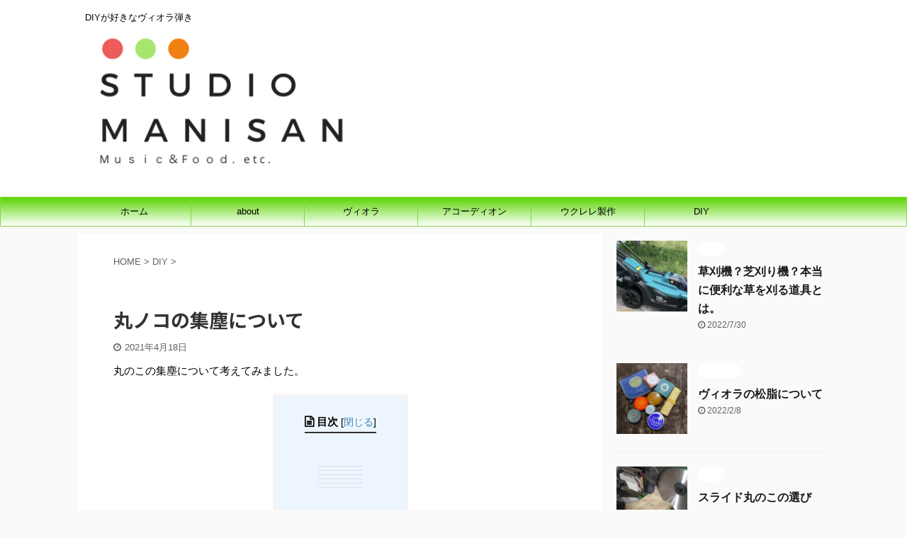

--- FILE ---
content_type: text/html; charset=UTF-8
request_url: https://studio-manisan.com/shujin1/
body_size: 16273
content:

<!DOCTYPE html>
<!--[if lt IE 7]>
<html class="ie6" dir="ltr" lang="ja" prefix="og: https://ogp.me/ns#"> <![endif]-->
<!--[if IE 7]>
<html class="i7" dir="ltr" lang="ja" prefix="og: https://ogp.me/ns#"> <![endif]-->
<!--[if IE 8]>
<html class="ie" dir="ltr" lang="ja" prefix="og: https://ogp.me/ns#"> <![endif]-->
<!--[if gt IE 8]><!-->
<html dir="ltr" lang="ja" prefix="og: https://ogp.me/ns#" class="">
	<!--<![endif]-->
	<head prefix="og: http://ogp.me/ns# fb: http://ogp.me/ns/fb# article: http://ogp.me/ns/article#">
		<meta charset="UTF-8" >
		<meta name="viewport" content="width=device-width,initial-scale=1.0,user-scalable=no,viewport-fit=cover">
		<meta name="format-detection" content="telephone=no" >

		
		<link rel="alternate" type="application/rss+xml" title="まにさんスタジオ RSS Feed" href="https://studio-manisan.com/feed/" />
		<link rel="pingback" href="https://studio-manisan.com/xmlrpc.php" >
		<!--[if lt IE 9]>
		<script src="https://studio-manisan.com/wp-content/themes/affinger5/js/html5shiv.js"></script>
		<![endif]-->
					<style>img:is([sizes="auto" i], [sizes^="auto," i]) { contain-intrinsic-size: 3000px 1500px }</style>
	
		<!-- All in One SEO 4.7.8 - aioseo.com -->
	<meta name="robots" content="max-image-preview:large" />
	<meta name="author" content="manisan"/>
	<link rel="canonical" href="https://studio-manisan.com/shujin1/" />
	<meta name="generator" content="All in One SEO (AIOSEO) 4.7.8" />
		<meta property="og:locale" content="ja_JP" />
		<meta property="og:site_name" content="まにさんスタジオ | DIYが好きなヴィオラ弾き" />
		<meta property="og:type" content="article" />
		<meta property="og:title" content="丸ノコの集塵について | まにさんスタジオ" />
		<meta property="og:url" content="https://studio-manisan.com/shujin1/" />
		<meta property="article:published_time" content="2021-04-18T12:58:18+00:00" />
		<meta property="article:modified_time" content="2021-04-18T13:05:28+00:00" />
		<meta name="twitter:card" content="summary" />
		<meta name="twitter:title" content="丸ノコの集塵について | まにさんスタジオ" />
		<meta name="google" content="nositelinkssearchbox" />
		<script type="application/ld+json" class="aioseo-schema">
			{"@context":"https:\/\/schema.org","@graph":[{"@type":"Article","@id":"https:\/\/studio-manisan.com\/shujin1\/#article","name":"\u4e38\u30ce\u30b3\u306e\u96c6\u5875\u306b\u3064\u3044\u3066 | \u307e\u306b\u3055\u3093\u30b9\u30bf\u30b8\u30aa","headline":"\u4e38\u30ce\u30b3\u306e\u96c6\u5875\u306b\u3064\u3044\u3066","author":{"@id":"https:\/\/studio-manisan.com\/author\/manisan\/#author"},"publisher":{"@id":"https:\/\/studio-manisan.com\/#organization"},"image":{"@type":"ImageObject","url":"https:\/\/studio-manisan.com\/wp-content\/uploads\/2021\/04\/dee55bd4bfc81f18b1c4d967df81e9b1.png","width":1950,"height":1584},"datePublished":"2021-04-18T21:58:18+09:00","dateModified":"2021-04-18T22:05:28+09:00","inLanguage":"ja","mainEntityOfPage":{"@id":"https:\/\/studio-manisan.com\/shujin1\/#webpage"},"isPartOf":{"@id":"https:\/\/studio-manisan.com\/shujin1\/#webpage"},"articleSection":"DIY, \u96fb\u52d5\u5de5\u5177"},{"@type":"BreadcrumbList","@id":"https:\/\/studio-manisan.com\/shujin1\/#breadcrumblist","itemListElement":[{"@type":"ListItem","@id":"https:\/\/studio-manisan.com\/#listItem","position":1,"name":"\u5bb6","item":"https:\/\/studio-manisan.com\/","nextItem":{"@type":"ListItem","@id":"https:\/\/studio-manisan.com\/shujin1\/#listItem","name":"\u4e38\u30ce\u30b3\u306e\u96c6\u5875\u306b\u3064\u3044\u3066"}},{"@type":"ListItem","@id":"https:\/\/studio-manisan.com\/shujin1\/#listItem","position":2,"name":"\u4e38\u30ce\u30b3\u306e\u96c6\u5875\u306b\u3064\u3044\u3066","previousItem":{"@type":"ListItem","@id":"https:\/\/studio-manisan.com\/#listItem","name":"\u5bb6"}}]},{"@type":"Organization","@id":"https:\/\/studio-manisan.com\/#organization","name":"\u307e\u306b\u3055\u3093\u30b9\u30bf\u30b8\u30aa","description":"DIY\u304c\u597d\u304d\u306a\u30f4\u30a3\u30aa\u30e9\u5f3e\u304d","url":"https:\/\/studio-manisan.com\/"},{"@type":"Person","@id":"https:\/\/studio-manisan.com\/author\/manisan\/#author","url":"https:\/\/studio-manisan.com\/author\/manisan\/","name":"manisan","image":{"@type":"ImageObject","@id":"https:\/\/studio-manisan.com\/shujin1\/#authorImage","url":"https:\/\/secure.gravatar.com\/avatar\/8b6317a116c20c76c0d73e6a1dc79695?s=96&d=mm&r=g","width":96,"height":96,"caption":"manisan"}},{"@type":"WebPage","@id":"https:\/\/studio-manisan.com\/shujin1\/#webpage","url":"https:\/\/studio-manisan.com\/shujin1\/","name":"\u4e38\u30ce\u30b3\u306e\u96c6\u5875\u306b\u3064\u3044\u3066 | \u307e\u306b\u3055\u3093\u30b9\u30bf\u30b8\u30aa","inLanguage":"ja","isPartOf":{"@id":"https:\/\/studio-manisan.com\/#website"},"breadcrumb":{"@id":"https:\/\/studio-manisan.com\/shujin1\/#breadcrumblist"},"author":{"@id":"https:\/\/studio-manisan.com\/author\/manisan\/#author"},"creator":{"@id":"https:\/\/studio-manisan.com\/author\/manisan\/#author"},"image":{"@type":"ImageObject","url":"https:\/\/studio-manisan.com\/wp-content\/uploads\/2021\/04\/dee55bd4bfc81f18b1c4d967df81e9b1.png","@id":"https:\/\/studio-manisan.com\/shujin1\/#mainImage","width":1950,"height":1584},"primaryImageOfPage":{"@id":"https:\/\/studio-manisan.com\/shujin1\/#mainImage"},"datePublished":"2021-04-18T21:58:18+09:00","dateModified":"2021-04-18T22:05:28+09:00"},{"@type":"WebSite","@id":"https:\/\/studio-manisan.com\/#website","url":"https:\/\/studio-manisan.com\/","name":"\u307e\u306b\u3055\u3093\u30b9\u30bf\u30b8\u30aa","description":"DIY\u304c\u597d\u304d\u306a\u30f4\u30a3\u30aa\u30e9\u5f3e\u304d","inLanguage":"ja","publisher":{"@id":"https:\/\/studio-manisan.com\/#organization"}}]}
		</script>
		<!-- All in One SEO -->

<title>丸ノコの集塵について | まにさんスタジオ</title>
<link rel='dns-prefetch' href='//ajax.googleapis.com' />
<script type="text/javascript">
/* <![CDATA[ */
window._wpemojiSettings = {"baseUrl":"https:\/\/s.w.org\/images\/core\/emoji\/15.0.3\/72x72\/","ext":".png","svgUrl":"https:\/\/s.w.org\/images\/core\/emoji\/15.0.3\/svg\/","svgExt":".svg","source":{"concatemoji":"https:\/\/studio-manisan.com\/wp-includes\/js\/wp-emoji-release.min.js?ver=6.7.1"}};
/*! This file is auto-generated */
!function(i,n){var o,s,e;function c(e){try{var t={supportTests:e,timestamp:(new Date).valueOf()};sessionStorage.setItem(o,JSON.stringify(t))}catch(e){}}function p(e,t,n){e.clearRect(0,0,e.canvas.width,e.canvas.height),e.fillText(t,0,0);var t=new Uint32Array(e.getImageData(0,0,e.canvas.width,e.canvas.height).data),r=(e.clearRect(0,0,e.canvas.width,e.canvas.height),e.fillText(n,0,0),new Uint32Array(e.getImageData(0,0,e.canvas.width,e.canvas.height).data));return t.every(function(e,t){return e===r[t]})}function u(e,t,n){switch(t){case"flag":return n(e,"\ud83c\udff3\ufe0f\u200d\u26a7\ufe0f","\ud83c\udff3\ufe0f\u200b\u26a7\ufe0f")?!1:!n(e,"\ud83c\uddfa\ud83c\uddf3","\ud83c\uddfa\u200b\ud83c\uddf3")&&!n(e,"\ud83c\udff4\udb40\udc67\udb40\udc62\udb40\udc65\udb40\udc6e\udb40\udc67\udb40\udc7f","\ud83c\udff4\u200b\udb40\udc67\u200b\udb40\udc62\u200b\udb40\udc65\u200b\udb40\udc6e\u200b\udb40\udc67\u200b\udb40\udc7f");case"emoji":return!n(e,"\ud83d\udc26\u200d\u2b1b","\ud83d\udc26\u200b\u2b1b")}return!1}function f(e,t,n){var r="undefined"!=typeof WorkerGlobalScope&&self instanceof WorkerGlobalScope?new OffscreenCanvas(300,150):i.createElement("canvas"),a=r.getContext("2d",{willReadFrequently:!0}),o=(a.textBaseline="top",a.font="600 32px Arial",{});return e.forEach(function(e){o[e]=t(a,e,n)}),o}function t(e){var t=i.createElement("script");t.src=e,t.defer=!0,i.head.appendChild(t)}"undefined"!=typeof Promise&&(o="wpEmojiSettingsSupports",s=["flag","emoji"],n.supports={everything:!0,everythingExceptFlag:!0},e=new Promise(function(e){i.addEventListener("DOMContentLoaded",e,{once:!0})}),new Promise(function(t){var n=function(){try{var e=JSON.parse(sessionStorage.getItem(o));if("object"==typeof e&&"number"==typeof e.timestamp&&(new Date).valueOf()<e.timestamp+604800&&"object"==typeof e.supportTests)return e.supportTests}catch(e){}return null}();if(!n){if("undefined"!=typeof Worker&&"undefined"!=typeof OffscreenCanvas&&"undefined"!=typeof URL&&URL.createObjectURL&&"undefined"!=typeof Blob)try{var e="postMessage("+f.toString()+"("+[JSON.stringify(s),u.toString(),p.toString()].join(",")+"));",r=new Blob([e],{type:"text/javascript"}),a=new Worker(URL.createObjectURL(r),{name:"wpTestEmojiSupports"});return void(a.onmessage=function(e){c(n=e.data),a.terminate(),t(n)})}catch(e){}c(n=f(s,u,p))}t(n)}).then(function(e){for(var t in e)n.supports[t]=e[t],n.supports.everything=n.supports.everything&&n.supports[t],"flag"!==t&&(n.supports.everythingExceptFlag=n.supports.everythingExceptFlag&&n.supports[t]);n.supports.everythingExceptFlag=n.supports.everythingExceptFlag&&!n.supports.flag,n.DOMReady=!1,n.readyCallback=function(){n.DOMReady=!0}}).then(function(){return e}).then(function(){var e;n.supports.everything||(n.readyCallback(),(e=n.source||{}).concatemoji?t(e.concatemoji):e.wpemoji&&e.twemoji&&(t(e.twemoji),t(e.wpemoji)))}))}((window,document),window._wpemojiSettings);
/* ]]> */
</script>
<style id='wp-emoji-styles-inline-css' type='text/css'>

	img.wp-smiley, img.emoji {
		display: inline !important;
		border: none !important;
		box-shadow: none !important;
		height: 1em !important;
		width: 1em !important;
		margin: 0 0.07em !important;
		vertical-align: -0.1em !important;
		background: none !important;
		padding: 0 !important;
	}
</style>
<link rel='stylesheet' id='wp-block-library-css' href='https://studio-manisan.com/wp-includes/css/dist/block-library/style.min.css?ver=6.7.1' type='text/css' media='all' />
<style id='classic-theme-styles-inline-css' type='text/css'>
/*! This file is auto-generated */
.wp-block-button__link{color:#fff;background-color:#32373c;border-radius:9999px;box-shadow:none;text-decoration:none;padding:calc(.667em + 2px) calc(1.333em + 2px);font-size:1.125em}.wp-block-file__button{background:#32373c;color:#fff;text-decoration:none}
</style>
<style id='global-styles-inline-css' type='text/css'>
:root{--wp--preset--aspect-ratio--square: 1;--wp--preset--aspect-ratio--4-3: 4/3;--wp--preset--aspect-ratio--3-4: 3/4;--wp--preset--aspect-ratio--3-2: 3/2;--wp--preset--aspect-ratio--2-3: 2/3;--wp--preset--aspect-ratio--16-9: 16/9;--wp--preset--aspect-ratio--9-16: 9/16;--wp--preset--color--black: #000000;--wp--preset--color--cyan-bluish-gray: #abb8c3;--wp--preset--color--white: #ffffff;--wp--preset--color--pale-pink: #f78da7;--wp--preset--color--vivid-red: #cf2e2e;--wp--preset--color--luminous-vivid-orange: #ff6900;--wp--preset--color--luminous-vivid-amber: #fcb900;--wp--preset--color--light-green-cyan: #7bdcb5;--wp--preset--color--vivid-green-cyan: #00d084;--wp--preset--color--pale-cyan-blue: #8ed1fc;--wp--preset--color--vivid-cyan-blue: #0693e3;--wp--preset--color--vivid-purple: #9b51e0;--wp--preset--color--soft-red: #e6514c;--wp--preset--color--light-grayish-red: #fdebee;--wp--preset--color--vivid-yellow: #ffc107;--wp--preset--color--very-pale-yellow: #fffde7;--wp--preset--color--very-light-gray: #fafafa;--wp--preset--color--very-dark-gray: #313131;--wp--preset--color--original-color-a: #43a047;--wp--preset--color--original-color-b: #795548;--wp--preset--color--original-color-c: #ec407a;--wp--preset--color--original-color-d: #9e9d24;--wp--preset--gradient--vivid-cyan-blue-to-vivid-purple: linear-gradient(135deg,rgba(6,147,227,1) 0%,rgb(155,81,224) 100%);--wp--preset--gradient--light-green-cyan-to-vivid-green-cyan: linear-gradient(135deg,rgb(122,220,180) 0%,rgb(0,208,130) 100%);--wp--preset--gradient--luminous-vivid-amber-to-luminous-vivid-orange: linear-gradient(135deg,rgba(252,185,0,1) 0%,rgba(255,105,0,1) 100%);--wp--preset--gradient--luminous-vivid-orange-to-vivid-red: linear-gradient(135deg,rgba(255,105,0,1) 0%,rgb(207,46,46) 100%);--wp--preset--gradient--very-light-gray-to-cyan-bluish-gray: linear-gradient(135deg,rgb(238,238,238) 0%,rgb(169,184,195) 100%);--wp--preset--gradient--cool-to-warm-spectrum: linear-gradient(135deg,rgb(74,234,220) 0%,rgb(151,120,209) 20%,rgb(207,42,186) 40%,rgb(238,44,130) 60%,rgb(251,105,98) 80%,rgb(254,248,76) 100%);--wp--preset--gradient--blush-light-purple: linear-gradient(135deg,rgb(255,206,236) 0%,rgb(152,150,240) 100%);--wp--preset--gradient--blush-bordeaux: linear-gradient(135deg,rgb(254,205,165) 0%,rgb(254,45,45) 50%,rgb(107,0,62) 100%);--wp--preset--gradient--luminous-dusk: linear-gradient(135deg,rgb(255,203,112) 0%,rgb(199,81,192) 50%,rgb(65,88,208) 100%);--wp--preset--gradient--pale-ocean: linear-gradient(135deg,rgb(255,245,203) 0%,rgb(182,227,212) 50%,rgb(51,167,181) 100%);--wp--preset--gradient--electric-grass: linear-gradient(135deg,rgb(202,248,128) 0%,rgb(113,206,126) 100%);--wp--preset--gradient--midnight: linear-gradient(135deg,rgb(2,3,129) 0%,rgb(40,116,252) 100%);--wp--preset--font-size--small: 13px;--wp--preset--font-size--medium: 20px;--wp--preset--font-size--large: 36px;--wp--preset--font-size--x-large: 42px;--wp--preset--spacing--20: 0.44rem;--wp--preset--spacing--30: 0.67rem;--wp--preset--spacing--40: 1rem;--wp--preset--spacing--50: 1.5rem;--wp--preset--spacing--60: 2.25rem;--wp--preset--spacing--70: 3.38rem;--wp--preset--spacing--80: 5.06rem;--wp--preset--shadow--natural: 6px 6px 9px rgba(0, 0, 0, 0.2);--wp--preset--shadow--deep: 12px 12px 50px rgba(0, 0, 0, 0.4);--wp--preset--shadow--sharp: 6px 6px 0px rgba(0, 0, 0, 0.2);--wp--preset--shadow--outlined: 6px 6px 0px -3px rgba(255, 255, 255, 1), 6px 6px rgba(0, 0, 0, 1);--wp--preset--shadow--crisp: 6px 6px 0px rgba(0, 0, 0, 1);}:where(.is-layout-flex){gap: 0.5em;}:where(.is-layout-grid){gap: 0.5em;}body .is-layout-flex{display: flex;}.is-layout-flex{flex-wrap: wrap;align-items: center;}.is-layout-flex > :is(*, div){margin: 0;}body .is-layout-grid{display: grid;}.is-layout-grid > :is(*, div){margin: 0;}:where(.wp-block-columns.is-layout-flex){gap: 2em;}:where(.wp-block-columns.is-layout-grid){gap: 2em;}:where(.wp-block-post-template.is-layout-flex){gap: 1.25em;}:where(.wp-block-post-template.is-layout-grid){gap: 1.25em;}.has-black-color{color: var(--wp--preset--color--black) !important;}.has-cyan-bluish-gray-color{color: var(--wp--preset--color--cyan-bluish-gray) !important;}.has-white-color{color: var(--wp--preset--color--white) !important;}.has-pale-pink-color{color: var(--wp--preset--color--pale-pink) !important;}.has-vivid-red-color{color: var(--wp--preset--color--vivid-red) !important;}.has-luminous-vivid-orange-color{color: var(--wp--preset--color--luminous-vivid-orange) !important;}.has-luminous-vivid-amber-color{color: var(--wp--preset--color--luminous-vivid-amber) !important;}.has-light-green-cyan-color{color: var(--wp--preset--color--light-green-cyan) !important;}.has-vivid-green-cyan-color{color: var(--wp--preset--color--vivid-green-cyan) !important;}.has-pale-cyan-blue-color{color: var(--wp--preset--color--pale-cyan-blue) !important;}.has-vivid-cyan-blue-color{color: var(--wp--preset--color--vivid-cyan-blue) !important;}.has-vivid-purple-color{color: var(--wp--preset--color--vivid-purple) !important;}.has-black-background-color{background-color: var(--wp--preset--color--black) !important;}.has-cyan-bluish-gray-background-color{background-color: var(--wp--preset--color--cyan-bluish-gray) !important;}.has-white-background-color{background-color: var(--wp--preset--color--white) !important;}.has-pale-pink-background-color{background-color: var(--wp--preset--color--pale-pink) !important;}.has-vivid-red-background-color{background-color: var(--wp--preset--color--vivid-red) !important;}.has-luminous-vivid-orange-background-color{background-color: var(--wp--preset--color--luminous-vivid-orange) !important;}.has-luminous-vivid-amber-background-color{background-color: var(--wp--preset--color--luminous-vivid-amber) !important;}.has-light-green-cyan-background-color{background-color: var(--wp--preset--color--light-green-cyan) !important;}.has-vivid-green-cyan-background-color{background-color: var(--wp--preset--color--vivid-green-cyan) !important;}.has-pale-cyan-blue-background-color{background-color: var(--wp--preset--color--pale-cyan-blue) !important;}.has-vivid-cyan-blue-background-color{background-color: var(--wp--preset--color--vivid-cyan-blue) !important;}.has-vivid-purple-background-color{background-color: var(--wp--preset--color--vivid-purple) !important;}.has-black-border-color{border-color: var(--wp--preset--color--black) !important;}.has-cyan-bluish-gray-border-color{border-color: var(--wp--preset--color--cyan-bluish-gray) !important;}.has-white-border-color{border-color: var(--wp--preset--color--white) !important;}.has-pale-pink-border-color{border-color: var(--wp--preset--color--pale-pink) !important;}.has-vivid-red-border-color{border-color: var(--wp--preset--color--vivid-red) !important;}.has-luminous-vivid-orange-border-color{border-color: var(--wp--preset--color--luminous-vivid-orange) !important;}.has-luminous-vivid-amber-border-color{border-color: var(--wp--preset--color--luminous-vivid-amber) !important;}.has-light-green-cyan-border-color{border-color: var(--wp--preset--color--light-green-cyan) !important;}.has-vivid-green-cyan-border-color{border-color: var(--wp--preset--color--vivid-green-cyan) !important;}.has-pale-cyan-blue-border-color{border-color: var(--wp--preset--color--pale-cyan-blue) !important;}.has-vivid-cyan-blue-border-color{border-color: var(--wp--preset--color--vivid-cyan-blue) !important;}.has-vivid-purple-border-color{border-color: var(--wp--preset--color--vivid-purple) !important;}.has-vivid-cyan-blue-to-vivid-purple-gradient-background{background: var(--wp--preset--gradient--vivid-cyan-blue-to-vivid-purple) !important;}.has-light-green-cyan-to-vivid-green-cyan-gradient-background{background: var(--wp--preset--gradient--light-green-cyan-to-vivid-green-cyan) !important;}.has-luminous-vivid-amber-to-luminous-vivid-orange-gradient-background{background: var(--wp--preset--gradient--luminous-vivid-amber-to-luminous-vivid-orange) !important;}.has-luminous-vivid-orange-to-vivid-red-gradient-background{background: var(--wp--preset--gradient--luminous-vivid-orange-to-vivid-red) !important;}.has-very-light-gray-to-cyan-bluish-gray-gradient-background{background: var(--wp--preset--gradient--very-light-gray-to-cyan-bluish-gray) !important;}.has-cool-to-warm-spectrum-gradient-background{background: var(--wp--preset--gradient--cool-to-warm-spectrum) !important;}.has-blush-light-purple-gradient-background{background: var(--wp--preset--gradient--blush-light-purple) !important;}.has-blush-bordeaux-gradient-background{background: var(--wp--preset--gradient--blush-bordeaux) !important;}.has-luminous-dusk-gradient-background{background: var(--wp--preset--gradient--luminous-dusk) !important;}.has-pale-ocean-gradient-background{background: var(--wp--preset--gradient--pale-ocean) !important;}.has-electric-grass-gradient-background{background: var(--wp--preset--gradient--electric-grass) !important;}.has-midnight-gradient-background{background: var(--wp--preset--gradient--midnight) !important;}.has-small-font-size{font-size: var(--wp--preset--font-size--small) !important;}.has-medium-font-size{font-size: var(--wp--preset--font-size--medium) !important;}.has-large-font-size{font-size: var(--wp--preset--font-size--large) !important;}.has-x-large-font-size{font-size: var(--wp--preset--font-size--x-large) !important;}
:where(.wp-block-post-template.is-layout-flex){gap: 1.25em;}:where(.wp-block-post-template.is-layout-grid){gap: 1.25em;}
:where(.wp-block-columns.is-layout-flex){gap: 2em;}:where(.wp-block-columns.is-layout-grid){gap: 2em;}
:root :where(.wp-block-pullquote){font-size: 1.5em;line-height: 1.6;}
</style>
<link rel='stylesheet' id='toc-screen-css' href='https://studio-manisan.com/wp-content/plugins/table-of-contents-plus/screen.min.css?ver=2411.1' type='text/css' media='all' />
<link rel='stylesheet' id='normalize-css' href='https://studio-manisan.com/wp-content/themes/affinger5/css/normalize.css?ver=1.5.9' type='text/css' media='all' />
<link rel='stylesheet' id='font-awesome-css' href='https://studio-manisan.com/wp-content/themes/affinger5/css/fontawesome/css/font-awesome.min.css?ver=4.7.0' type='text/css' media='all' />
<link rel='stylesheet' id='font-awesome-animation-css' href='https://studio-manisan.com/wp-content/themes/affinger5/css/fontawesome/css/font-awesome-animation.min.css?ver=6.7.1' type='text/css' media='all' />
<link rel='stylesheet' id='st_svg-css' href='https://studio-manisan.com/wp-content/themes/affinger5/st_svg/style.css?ver=6.7.1' type='text/css' media='all' />
<link rel='stylesheet' id='slick-css' href='https://studio-manisan.com/wp-content/themes/affinger5/vendor/slick/slick.css?ver=1.8.0' type='text/css' media='all' />
<link rel='stylesheet' id='slick-theme-css' href='https://studio-manisan.com/wp-content/themes/affinger5/vendor/slick/slick-theme.css?ver=1.8.0' type='text/css' media='all' />
<link rel='stylesheet' id='fonts-googleapis-notosansjp-css' href='//fonts.googleapis.com/css?family=Noto+Sans+JP%3A400%2C700&#038;display=swap&#038;subset=japanese&#038;ver=6.7.1' type='text/css' media='all' />
<link rel='stylesheet' id='style-css' href='https://studio-manisan.com/wp-content/themes/affinger5/style.css?ver=6.7.1' type='text/css' media='all' />
<link rel='stylesheet' id='single-css' href='https://studio-manisan.com/wp-content/themes/affinger5/st-rankcss.php' type='text/css' media='all' />
<link rel='stylesheet' id='st-themecss-css' href='https://studio-manisan.com/wp-content/themes/affinger5/st-themecss-loader.php?ver=6.7.1' type='text/css' media='all' />
<script type="text/javascript" src="//ajax.googleapis.com/ajax/libs/jquery/1.11.3/jquery.min.js?ver=1.11.3" id="jquery-js"></script>
<link rel="https://api.w.org/" href="https://studio-manisan.com/wp-json/" /><link rel="alternate" title="JSON" type="application/json" href="https://studio-manisan.com/wp-json/wp/v2/posts/1082" /><link rel='shortlink' href='https://studio-manisan.com/?p=1082' />
<link rel="alternate" title="oEmbed (JSON)" type="application/json+oembed" href="https://studio-manisan.com/wp-json/oembed/1.0/embed?url=https%3A%2F%2Fstudio-manisan.com%2Fshujin1%2F" />
<link rel="alternate" title="oEmbed (XML)" type="text/xml+oembed" href="https://studio-manisan.com/wp-json/oembed/1.0/embed?url=https%3A%2F%2Fstudio-manisan.com%2Fshujin1%2F&#038;format=xml" />
<meta name="robots" content="index, follow" />
<meta name="thumbnail" content="https://studio-manisan.com/wp-content/uploads/2021/04/dee55bd4bfc81f18b1c4d967df81e9b1.png">
<link rel="canonical" href="https://studio-manisan.com/shujin1/" />
<style type="text/css">.recentcomments a{display:inline !important;padding:0 !important;margin:0 !important;}</style><style type="text/css">.broken_link, a.broken_link {
	text-decoration: line-through;
}</style>			<script>
		(function (i, s, o, g, r, a, m) {
			i['GoogleAnalyticsObject'] = r;
			i[r] = i[r] || function () {
					(i[r].q = i[r].q || []).push(arguments)
				}, i[r].l = 1 * new Date();
			a = s.createElement(o),
				m = s.getElementsByTagName(o)[0];
			a.async = 1;
			a.src = g;
			m.parentNode.insertBefore(a, m)
		})(window, document, 'script', '//www.google-analytics.com/analytics.js', 'ga');

		ga('create', 'UA-139998579-1', 'auto');
		ga('send', 'pageview');

	</script>
					


<script>
jQuery(function(){
    jQuery('.st-btn-open').click(function(){
        jQuery(this).next('.st-slidebox').stop(true, true).slideToggle();
    });
});
</script>
	<script>
		jQuery(function(){
		jQuery('.post h2 , .h2modoki').wrapInner('<span class="st-dash-design"></span>');
		}) 
	</script>

<script>
	jQuery(function(){
		jQuery("#toc_container:not(:has(ul ul))").addClass("only-toc");
		jQuery(".st-ac-box ul:has(.cat-item)").each(function(){
			jQuery(this).addClass("st-ac-cat");
		});
	});
</script>

<script>
	jQuery(function(){
						jQuery('.st-star').parent('.rankh4').css('padding-bottom','5px'); // スターがある場合のランキング見出し調整
	});
</script>

			</head>
	<body class="post-template-default single single-post postid-1082 single-format-standard not-front-page" >
				<div id="st-ami">
				<div id="wrapper" class="">
				<div id="wrapper-in">
					<header id="">
						<div id="headbox-bg">
							<div class="clearfix" id="headbox">
										<nav id="s-navi" class="pcnone">
			<dl class="acordion">
				<dt class="trigger">
					<p class="acordion_button"><span class="op"><i class="fa st-svg-menu"></i></span></p>
					
								<!-- 追加メニュー -->
								
								<!-- 追加メニュー2 -->
								
									</dt>

				<dd class="acordion_tree">
					<div class="acordion_tree_content">

						

														<div class="menu-about-container"><ul id="menu-about" class="menu"><li id="menu-item-167" class="menu-item menu-item-type-custom menu-item-object-custom menu-item-home menu-item-167"><a href="http://studio-manisan.com"><span class="menu-item-label">ホーム</span></a></li>
<li id="menu-item-186" class="menu-item menu-item-type-post_type menu-item-object-post menu-item-186"><a href="https://studio-manisan.com/about/"><span class="menu-item-label">about</span></a></li>
<li id="menu-item-921" class="menu-item menu-item-type-taxonomy menu-item-object-category menu-item-921"><a href="https://studio-manisan.com/category/%e3%83%b4%e3%82%a3%e3%82%aa%e3%83%a9/"><span class="menu-item-label">ヴィオラ</span></a></li>
<li id="menu-item-922" class="menu-item menu-item-type-taxonomy menu-item-object-category menu-item-922"><a href="https://studio-manisan.com/category/%e3%82%a2%e3%82%b3%e3%83%bc%e3%83%87%e3%82%a3%e3%82%aa%e3%83%b3/"><span class="menu-item-label">アコーディオン</span></a></li>
<li id="menu-item-923" class="menu-item menu-item-type-taxonomy menu-item-object-category menu-item-923"><a href="https://studio-manisan.com/category/%e3%82%a6%e3%82%af%e3%83%ac%e3%83%ac%e8%a3%bd%e4%bd%9c/"><span class="menu-item-label">ウクレレ製作</span></a></li>
<li id="menu-item-926" class="menu-item menu-item-type-taxonomy menu-item-object-category current-post-ancestor current-menu-parent current-post-parent menu-item-926"><a href="https://studio-manisan.com/category/diy/"><span class="menu-item-label">DIY</span></a></li>
</ul></div>							<div class="clear"></div>

						
					</div>
				</dd>
			</dl>
		</nav>
										<div id="header-l">
										
            
			
				<!-- キャプション -->
				                
					              		 	 <p class="descr sitenametop">
               		     	DIYが好きなヴィオラ弾き               			 </p>
					                    
				                
				<!-- ロゴ又はブログ名 -->
				              		  <p class="sitename"><a href="https://studio-manisan.com/">
                  		                        		  <img class="sitename-bottom" alt="まにさんスタジオ" src="http://studio-manisan.com/wp-content/uploads/2019/05/Studio-manisan-e1557934311215.png" >
                   		               		  </a></p>
            					<!-- ロゴ又はブログ名ここまで -->

			    
		
    									</div><!-- /#header-l -->
								<div id="header-r" class="smanone">
									
								</div><!-- /#header-r -->
							</div><!-- /#headbox-bg -->
						</div><!-- /#headbox clearfix -->

						
						
						
						
											
<div id="gazou-wide">
			<div id="st-menubox">
			<div id="st-menuwide">
				<nav class="smanone clearfix"><ul id="menu-about-1" class="menu"><li class="menu-item menu-item-type-custom menu-item-object-custom menu-item-home menu-item-167"><a href="http://studio-manisan.com">ホーム</a></li>
<li class="menu-item menu-item-type-post_type menu-item-object-post menu-item-186"><a href="https://studio-manisan.com/about/">about</a></li>
<li class="menu-item menu-item-type-taxonomy menu-item-object-category menu-item-921"><a href="https://studio-manisan.com/category/%e3%83%b4%e3%82%a3%e3%82%aa%e3%83%a9/">ヴィオラ</a></li>
<li class="menu-item menu-item-type-taxonomy menu-item-object-category menu-item-922"><a href="https://studio-manisan.com/category/%e3%82%a2%e3%82%b3%e3%83%bc%e3%83%87%e3%82%a3%e3%82%aa%e3%83%b3/">アコーディオン</a></li>
<li class="menu-item menu-item-type-taxonomy menu-item-object-category menu-item-923"><a href="https://studio-manisan.com/category/%e3%82%a6%e3%82%af%e3%83%ac%e3%83%ac%e8%a3%bd%e4%bd%9c/">ウクレレ製作</a></li>
<li class="menu-item menu-item-type-taxonomy menu-item-object-category current-post-ancestor current-menu-parent current-post-parent menu-item-926"><a href="https://studio-manisan.com/category/diy/">DIY</a></li>
</ul></nav>			</div>
		</div>
				</div>
					
					
					</header>

					

					<div id="content-w">

					
					
					
	
			<div id="st-header-post-under-box" class="st-header-post-no-data "
		     style="">
			<div class="st-dark-cover">
							</div>
		</div>
	

<div id="content" class="clearfix">
	<div id="contentInner">
		<main>
			<article>
				<div id="post-1082" class="st-post post-1082 post type-post status-publish format-standard has-post-thumbnail hentry category-diy category-15">

					
																
					
					<!--ぱんくず -->
											<div
							id="breadcrumb">
							<ol itemscope itemtype="http://schema.org/BreadcrumbList">
								<li itemprop="itemListElement" itemscope itemtype="http://schema.org/ListItem">
									<a href="https://studio-manisan.com" itemprop="item">
										<span itemprop="name">HOME</span>
									</a>
									&gt;
									<meta itemprop="position" content="1"/>
								</li>

								
																	<li itemprop="itemListElement" itemscope itemtype="http://schema.org/ListItem">
										<a href="https://studio-manisan.com/category/diy/" itemprop="item">
											<span
												itemprop="name">DIY</span>
										</a>
										&gt;
										<meta itemprop="position" content="2"/>
									</li>
																								</ol>

													</div>
										<!--/ ぱんくず -->

					<!--ループ開始 -->
										
																									<p class="st-catgroup">
								<a href="https://studio-manisan.com/category/diy/" title="View all posts in DIY" rel="category tag"><span class="catname st-catid14">DIY</span></a> <a href="https://studio-manisan.com/category/diy/%e9%9b%bb%e5%8b%95%e5%b7%a5%e5%85%b7/" title="View all posts in 電動工具" rel="category tag"><span class="catname st-catid15">電動工具</span></a>							</p>
						
						<h1 class="entry-title">丸ノコの集塵について</h1>

						
	<div class="blogbox ">
		<p><span class="kdate">
							<i class="fa fa-clock-o"></i><time class="updated" datetime="2021-04-18T21:58:18+0900">2021年4月18日</time>
					</span></p>
	</div>
					
					
					<div class="mainbox">
						<div id="nocopy" ><!-- コピー禁止エリアここから -->
							
																						
							<div class="entry-content">
								<p>丸のこの集塵について考えてみました。</p>
<div id="toc_container" class="toc_light_blue no_bullets"><p class="toc_title">目次</p><ul class="toc_list"><li></li><li></li><li></li><li></li><li></li><li></li></ul></div>
<h2><span id="i"><span style="color: #1a1a1a;"><span style="caret-color: #1a1a1a; font-size: 20px; background-color: #f3f3f3;"><b>集塵って？</b></span></span></span></h2>
<p>そもそも集塵とは、細かいちりなどを１つにまとめること。らしいです。</p>
<p>もうね。集塵を侮ってはいけません。という気持ちになりました。</p>
<p>目に見えないような小さいやつも吸っていただきたい・・・</p>
<h2><span id="i-2"><span style="color: #1a1a1a;"><span style="caret-color: #1a1a1a; font-size: 20px; background-color: #f3f3f3;"><b>丸のこはこれ</b></span></span></span></h2>
<p>私の持っている”丸のこ”はこれです。</p>
<p><a href="//af.moshimo.com/af/c/click?a_id=1799612&amp;p_id=170&amp;pc_id=185&amp;pl_id=4062&amp;url=https%3A%2F%2Fwww.amazon.co.jp%2Fdp%2FB007FMCQ2Q" rel="nofollow"><img decoding="async" style="border: none;" src="https://images-fe.ssl-images-amazon.com/images/I/51VTLAz5C9L._SL160_.jpg" alt="" /><br />
マキタ(Makita) 電子マルノコ アルミベース 147mm 青 5332C</a><img decoding="async" style="border: 0px;" src="//i.moshimo.com/af/i/impression?a_id=1799612&amp;p_id=170&amp;pc_id=185&amp;pl_id=4062" alt="" width="1" height="1" /></p>
<p>とても扱いやすく、気に入っています。</p>
<h2><span id="i-3"><span style="color: #1a1a1a;"><span style="caret-color: #1a1a1a; font-size: 20px; background-color: #f3f3f3;"><b>集塵アタッチメント</b></span></span></span></h2>
<p>今回購入したのは、ダストノズル</p>
<p><a href="//af.moshimo.com/af/c/click?a_id=1799612&amp;p_id=170&amp;pc_id=185&amp;pl_id=4062&amp;url=https%3A%2F%2Fwww.amazon.co.jp%2Fdp%2FB00G4R8DWA" rel="nofollow"><img decoding="async" style="border: none;" src="https://images-fe.ssl-images-amazon.com/images/I/41n5S38osyL._SL160_.jpg" alt="" /><br />
マキタ(Makita) ダストノズル A-47444</a><img decoding="async" style="border: 0px;" src="//i.moshimo.com/af/i/impression?a_id=1799612&amp;p_id=170&amp;pc_id=185&amp;pl_id=4062" alt="" width="1" height="1" /></p>
<p>そして、これだけではなんか不安を感じて、ホースジョイントも買いました。</p>
<p>そしたら大正解！！！！今ある集塵ホースにぴったりでした！！！</p>
<p><a href="//af.moshimo.com/af/c/click?a_id=1799612&amp;p_id=170&amp;pc_id=185&amp;pl_id=4062&amp;url=https%3A%2F%2Fwww.amazon.co.jp%2Fdp%2FB01DLEZKPG" rel="nofollow"><img decoding="async" style="border: none;" src="https://images-fe.ssl-images-amazon.com/images/I/310wQfa0h+L._SL160_.jpg" alt="" /><br />
マキタ(Makita) ホースジョイント 22-38 418165-8</a><img decoding="async" style="border: 0px;" src="//i.moshimo.com/af/i/impression?a_id=1799612&amp;p_id=170&amp;pc_id=185&amp;pl_id=4062" alt="" width="1" height="1" /></p>
<p>前回購入したホースです。</p>
<p>全く集塵には関係ないホースですが。。これがぴったりだったw</p>
<p>排水ホースですが、集塵に使っています。。。まぁ自己責任です。。。</p>
<p><a href="//af.moshimo.com/af/c/click?a_id=1799612&amp;p_id=170&amp;pc_id=185&amp;pl_id=4062&amp;url=https%3A%2F%2Fwww.amazon.co.jp%2Fdp%2FB003PHT28Q" rel="nofollow"><img decoding="async" style="border: none;" src="https://images-fe.ssl-images-amazon.com/images/I/41wUseVs-QL._SL160_.jpg" alt="" /><br />
SANEI 洗濯機排水ホース 延長用 3m グリーン PH64-861T-3</a><img decoding="async" style="border: 0px;" src="//i.moshimo.com/af/i/impression?a_id=1799612&amp;p_id=170&amp;pc_id=185&amp;pl_id=4062" alt="" width="1" height="1" /></p>
<h2><span id="i-4"><span style="color: #1a1a1a;"><span style="caret-color: #1a1a1a; font-size: 20px; background-color: #f3f3f3;"><b>ダストセパレーター</b></span></span></span></h2>
<p>これはあった方がいいです！</p>
<p>普通の掃除機でやっているとあっという間に溜まって詰まりますw</p>
<p>途中にこのようなものをつなげて、おくといいです。</p>
<p><a href="//af.moshimo.com/af/c/click?a_id=1799612&amp;p_id=170&amp;pc_id=185&amp;pl_id=4062&amp;url=https%3A%2F%2Fwww.amazon.co.jp%2Fdp%2FB06Y37FF9D" rel="nofollow"><img decoding="async" style="border: none;" src="https://images-fe.ssl-images-amazon.com/images/I/31tTm7-Z2nL._SL160_.jpg" alt="" /><br />
Oneida スーパーダストデピュティー成形サイクロン 4 Inch AXD002040A</a><img decoding="async" style="border: 0px;" src="//i.moshimo.com/af/i/impression?a_id=1799612&amp;p_id=170&amp;pc_id=185&amp;pl_id=4062" alt="" width="1" height="1" /></p>
<h2><span id="i-5">静かな掃除機</span></h2>
<p>まぁ吸えたらなんでもいいんですが、これが静かだったので、これを無理矢理つなげている感じですw</p>
<p><a href="//af.moshimo.com/af/c/click?a_id=1799612&amp;p_id=170&amp;pc_id=185&amp;pl_id=4062&amp;url=https%3A%2F%2Fwww.amazon.co.jp%2Fdp%2FB08Q7WQ64T" rel="nofollow"><img decoding="async" style="border: none;" src="https://images-fe.ssl-images-amazon.com/images/I/41bxoimfxrL._SL160_.jpg" alt="" /><br />
Miele (ミーレ) 掃除機 Compact C2 SDBO 4 Cat &amp; Dog/オータムレッド [ 正規販売店 ] ペット用/強力吸引/キャニスター (付属品5種類 / ノズル3種類 付属)</a><img decoding="async" style="border: 0px;" src="//i.moshimo.com/af/i/impression?a_id=1799612&amp;p_id=170&amp;pc_id=185&amp;pl_id=4062" alt="" width="1" height="1" /></p>
<p>そして、これをうまく使い接続しています。</p>
<p><a href="//af.moshimo.com/af/c/click?a_id=1799612&amp;p_id=170&amp;pc_id=185&amp;pl_id=4062&amp;url=https%3A%2F%2Fwww.amazon.co.jp%2Fdp%2FB00AY9RHHG" rel="nofollow"><img decoding="async" style="border: none;" src="https://images-fe.ssl-images-amazon.com/images/I/41C3ZZsTM8L._SL160_.jpg" alt="" /><br />
SK11 集塵機接続アダプター SAD-HS1</a><img decoding="async" style="border: 0px;" src="//i.moshimo.com/af/i/impression?a_id=1799612&amp;p_id=170&amp;pc_id=185&amp;pl_id=4062" alt="" width="1" height="1" /></p>
<p>なんとも、あれやこれやという感じです。試行錯誤かな</p>
<p>本当は、これが欲しい。。。</p>
<p><a href="//af.moshimo.com/af/c/click?a_id=1799612&amp;p_id=170&amp;pc_id=185&amp;pl_id=4062&amp;url=https%3A%2F%2Fwww.amazon.co.jp%2Fdp%2FB0734BMBBN" rel="nofollow"><img decoding="async" style="border: none;" src="https://images-fe.ssl-images-amazon.com/images/I/51GuMgYyXsL._SL160_.jpg" alt="" /><br />
マキタ(Makita) 集じん機(粉じん専用) 8L VC0830</a><img decoding="async" style="border: 0px;" src="//i.moshimo.com/af/i/impression?a_id=1799612&amp;p_id=170&amp;pc_id=185&amp;pl_id=4062" alt="" width="1" height="1" /></p>
<h2><span id="i-6">動画</span></h2>
<div class="st-youtube"><a href="//www.youtube.com/watch?v=PZMIdAjzCxA" target="_blank" rel="nofollow"><i class="fa fa-youtube-play"></i><img decoding="async" src="//img.youtube.com/vi/PZMIdAjzCxA/mqdefault.jpg" alt="" width="100%" height="auto" /></a></div>
							</div>
						</div><!-- コピー禁止エリアここまで -->

												
					<div class="adbox">
				
							        
	
									<div style="padding-top:10px;">
						
		        
	
					</div>
							</div>
			

						
					</div><!-- .mainboxここまで -->

																
					
	
	<div class="sns ">
	<ul class="clearfix">
					<!--ツイートボタン-->
			<li class="twitter"> 
			<a rel="nofollow" onclick="window.open('//twitter.com/intent/tweet?url=https%3A%2F%2Fstudio-manisan.com%2Fshujin1%2F&text=%E4%B8%B8%E3%83%8E%E3%82%B3%E3%81%AE%E9%9B%86%E5%A1%B5%E3%81%AB%E3%81%A4%E3%81%84%E3%81%A6&tw_p=tweetbutton', '', 'width=500,height=450'); return false;"><i class="fa fa-twitter"></i><span class="snstext " >Twitter</span></a>
			</li>
		
					<!--シェアボタン-->      
			<li class="facebook">
			<a href="//www.facebook.com/sharer.php?src=bm&u=https%3A%2F%2Fstudio-manisan.com%2Fshujin1%2F&t=%E4%B8%B8%E3%83%8E%E3%82%B3%E3%81%AE%E9%9B%86%E5%A1%B5%E3%81%AB%E3%81%A4%E3%81%84%E3%81%A6" target="_blank" rel="nofollow noopener"><i class="fa fa-facebook"></i><span class="snstext " >Share</span>
			</a>
			</li>
		
					<!--ポケットボタン-->      
			<li class="pocket">
			<a rel="nofollow" onclick="window.open('//getpocket.com/edit?url=https%3A%2F%2Fstudio-manisan.com%2Fshujin1%2F&title=%E4%B8%B8%E3%83%8E%E3%82%B3%E3%81%AE%E9%9B%86%E5%A1%B5%E3%81%AB%E3%81%A4%E3%81%84%E3%81%A6', '', 'width=500,height=350'); return false;"><i class="fa fa-get-pocket"></i><span class="snstext " >Pocket</span></a></li>
		
					<!--はてブボタン-->
			<li class="hatebu">       
				<a href="//b.hatena.ne.jp/entry/https://studio-manisan.com/shujin1/" class="hatena-bookmark-button" data-hatena-bookmark-layout="simple" title="丸ノコの集塵について" rel="nofollow"><i class="fa st-svg-hateb"></i><span class="snstext " >Hatena</span>
				</a><script type="text/javascript" src="//b.st-hatena.com/js/bookmark_button.js" charset="utf-8" async="async"></script>

			</li>
		
					<!--LINEボタン-->   
			<li class="line">
			<a href="//line.me/R/msg/text/?%E4%B8%B8%E3%83%8E%E3%82%B3%E3%81%AE%E9%9B%86%E5%A1%B5%E3%81%AB%E3%81%A4%E3%81%84%E3%81%A6%0Ahttps%3A%2F%2Fstudio-manisan.com%2Fshujin1%2F" target="_blank" rel="nofollow noopener"><i class="fa fa-comment" aria-hidden="true"></i><span class="snstext" >LINE</span></a>
			</li> 
		
					<!--URLコピーボタン-->
			<li class="share-copy">
			<a href="#" rel="nofollow" data-st-copy-text="丸ノコの集塵について / https://studio-manisan.com/shujin1/"><i class="fa fa-clipboard"></i><span class="snstext" >コピーする</span></a>
			</li>
		
	</ul>

	</div> 

											
											<p class="tagst">
							<i class="fa fa-folder-open-o" aria-hidden="true"></i>-<a href="https://studio-manisan.com/category/diy/" rel="category tag">DIY</a>, <a href="https://studio-manisan.com/category/diy/%e9%9b%bb%e5%8b%95%e5%b7%a5%e5%85%b7/" rel="category tag">電動工具</a><br/>
													</p>
					
					<aside>
						<p class="author" style="display:none;"><a href="https://studio-manisan.com/author/manisan/" title="manisan" class="vcard author"><span class="fn">author</span></a></p>
																		<!--ループ終了-->

																					<hr class="hrcss" />

<div id="comments">
     	<div id="respond" class="comment-respond">
		<h3 id="reply-title" class="comment-reply-title">comment <small><a rel="nofollow" id="cancel-comment-reply-link" href="/shujin1/#respond" style="display:none;">コメントをキャンセル</a></small></h3><form action="https://studio-manisan.com/wp-comments-post.php" method="post" id="commentform" class="comment-form"><p class="comment-notes"><span id="email-notes">メールアドレスが公開されることはありません。</span> <span class="required-field-message"><span class="required">※</span> が付いている欄は必須項目です</span></p><p class="comment-form-comment"><label for="comment">コメント <span class="required">※</span></label> <textarea id="comment" name="comment" cols="45" rows="8" maxlength="65525" required="required"></textarea></p><p class="comment-form-author"><label for="author">名前 <span class="required">※</span></label> <input id="author" name="author" type="text" value="" size="30" maxlength="245" autocomplete="name" required="required" /></p>
<p class="comment-form-email"><label for="email">メール <span class="required">※</span></label> <input id="email" name="email" type="text" value="" size="30" maxlength="100" aria-describedby="email-notes" autocomplete="email" required="required" /></p>
<p class="comment-form-url"><label for="url">サイト</label> <input id="url" name="url" type="text" value="" size="30" maxlength="200" autocomplete="url" /></p>
<p class="comment-form-cookies-consent"><input id="wp-comment-cookies-consent" name="wp-comment-cookies-consent" type="checkbox" value="yes" /> <label for="wp-comment-cookies-consent">次回のコメントで使用するためブラウザーに自分の名前、メールアドレス、サイトを保存する。</label></p>
<p class="form-submit"><input name="submit" type="submit" id="submit" class="submit" value="送信" /> <input type='hidden' name='comment_post_ID' value='1082' id='comment_post_ID' />
<input type='hidden' name='comment_parent' id='comment_parent' value='0' />
</p><p style="display: none;"><input type="hidden" id="akismet_comment_nonce" name="akismet_comment_nonce" value="c04e18fcb8" /></p><p style="display: none !important;" class="akismet-fields-container" data-prefix="ak_"><label>&#916;<textarea name="ak_hp_textarea" cols="45" rows="8" maxlength="100"></textarea></label><input type="hidden" id="ak_js_1" name="ak_js" value="137"/><script>document.getElementById( "ak_js_1" ).setAttribute( "value", ( new Date() ).getTime() );</script></p></form>	</div><!-- #respond -->
	</div>


<!-- END singer -->
													
						<!--関連記事-->
						
	
	<h4 class="point"><span class="point-in">関連記事</span></h4>

	
<div class="kanren" data-st-load-more-content
     data-st-load-more-id="93ffaff1-0e13-443a-81ff-e52056e38e3d">
						
			<dl class="clearfix">
				<dt><a href="https://studio-manisan.com/kregpocketholejig720/">
						
															<img width="150" height="150" src="https://studio-manisan.com/wp-content/uploads/2021/04/72170e9a19abe27fb6e333de08b9b582-150x150.png" class="attachment-st_thumb150 size-st_thumb150 wp-post-image" alt="" decoding="async" loading="lazy" srcset="https://studio-manisan.com/wp-content/uploads/2021/04/72170e9a19abe27fb6e333de08b9b582-150x150.png 150w, https://studio-manisan.com/wp-content/uploads/2021/04/72170e9a19abe27fb6e333de08b9b582-60x60.png 60w" sizes="auto, (max-width: 150px) 100vw, 150px" />							
											</a></dt>
				<dd>
					
	
	<p class="st-catgroup itiran-category">
		<a href="https://studio-manisan.com/category/diy/" title="View all posts in DIY" rel="category tag"><span class="catname st-catid14">DIY</span></a>	</p>

					<h5 class="kanren-t">
						<a href="https://studio-manisan.com/kregpocketholejig720/">ポケットホールジグ７２０プロ。Kreg Pocket-Hole Jig 720 pro</a>
					</h5>

						<div class="st-excerpt smanone">
		<p>目次 ポケットホールジグ７２０プロ。Kreg Pocket-Hole Jig 720 pro なんか、前買ったのよりすごく進化しているwww ジョイントはこれにお任せくださいって感じでです。 Kreg ... </p>
	</div>
									</dd>
			</dl>
					
			<dl class="clearfix">
				<dt><a href="https://studio-manisan.com/marunoko/">
						
															<img width="150" height="150" src="https://studio-manisan.com/wp-content/uploads/2020/04/322b85a0106b00d210d6050f1240727a-150x150.png" class="attachment-st_thumb150 size-st_thumb150 wp-post-image" alt="" decoding="async" loading="lazy" srcset="https://studio-manisan.com/wp-content/uploads/2020/04/322b85a0106b00d210d6050f1240727a-150x150.png 150w, https://studio-manisan.com/wp-content/uploads/2020/04/322b85a0106b00d210d6050f1240727a-60x60.png 60w" sizes="auto, (max-width: 150px) 100vw, 150px" />							
											</a></dt>
				<dd>
					
	
	<p class="st-catgroup itiran-category">
		<a href="https://studio-manisan.com/category/diy/" title="View all posts in DIY" rel="category tag"><span class="catname st-catid14">DIY</span></a> <a href="https://studio-manisan.com/category/diy/%e9%9b%bb%e5%8b%95%e5%b7%a5%e5%85%b7/" title="View all posts in 電動工具" rel="category tag"><span class="catname st-catid15">電動工具</span></a>	</p>

					<h5 class="kanren-t">
						<a href="https://studio-manisan.com/marunoko/">丸ノコのキックバック。初心者DIY、安全に使おう。</a>
					</h5>

						<div class="st-excerpt smanone">
		<p>ちゅん太丸ノコを買ったよ。。。 キックバックしたんでしょ？危ないよ！気をつけてよ。。。謎のひよた 目次 丸ノコって？ そもそも丸ノコとは、電動切断工具の一種で、ノコギリのような刃がついた円盤が高速回転 ... </p>
	</div>
									</dd>
			</dl>
					
			<dl class="clearfix">
				<dt><a href="https://studio-manisan.com/crosscut1/">
						
															<img width="150" height="150" src="https://studio-manisan.com/wp-content/uploads/2021/04/2fed57f74ac5f9b56b4746ee59223f5a-150x150.png" class="attachment-st_thumb150 size-st_thumb150 wp-post-image" alt="" decoding="async" loading="lazy" srcset="https://studio-manisan.com/wp-content/uploads/2021/04/2fed57f74ac5f9b56b4746ee59223f5a-150x150.png 150w, https://studio-manisan.com/wp-content/uploads/2021/04/2fed57f74ac5f9b56b4746ee59223f5a-60x60.png 60w" sizes="auto, (max-width: 150px) 100vw, 150px" />							
											</a></dt>
				<dd>
					
	
	<p class="st-catgroup itiran-category">
		<a href="https://studio-manisan.com/category/diy/" title="View all posts in DIY" rel="category tag"><span class="catname st-catid14">DIY</span></a>	</p>

					<h5 class="kanren-t">
						<a href="https://studio-manisan.com/crosscut1/">クレッグのクロスカットステーション</a>
					</h5>

						<div class="st-excerpt smanone">
		<p>目次 クロスカットステーション クレッグのクロスカットステーションです。 Kreg（クレッグ）クロスカットステーション 丸ノコガイド【正規輸入品】 こんなに便利なものがあるのかと、思わず買っちゃいまし ... </p>
	</div>
									</dd>
			</dl>
					
			<dl class="clearfix">
				<dt><a href="https://studio-manisan.com/karcher1/">
						
															<img width="150" height="150" src="https://studio-manisan.com/wp-content/uploads/2020/07/9a7835dcc652c107ec4fd0edacd4ac63-150x150.png" class="attachment-st_thumb150 size-st_thumb150 wp-post-image" alt="" decoding="async" loading="lazy" srcset="https://studio-manisan.com/wp-content/uploads/2020/07/9a7835dcc652c107ec4fd0edacd4ac63-150x150.png 150w, https://studio-manisan.com/wp-content/uploads/2020/07/9a7835dcc652c107ec4fd0edacd4ac63-60x60.png 60w" sizes="auto, (max-width: 150px) 100vw, 150px" />							
											</a></dt>
				<dd>
					
	
	<p class="st-catgroup itiran-category">
		<a href="https://studio-manisan.com/category/diy/" title="View all posts in DIY" rel="category tag"><span class="catname st-catid14">DIY</span></a> <a href="https://studio-manisan.com/category/diy/%e3%82%ac%e3%83%bc%e3%83%87%e3%83%b3/" title="View all posts in ガーデン" rel="category tag"><span class="catname st-catid16">ガーデン</span></a>	</p>

					<h5 class="kanren-t">
						<a href="https://studio-manisan.com/karcher1/">洗車、外壁、網戸などの掃除に最適。高圧洗浄機　ケルヒャーk４サイレントホームキットを買ってみた。</a>
					</h5>

						<div class="st-excerpt smanone">
		<p>ちゅん太高圧洗浄機が壊れたんだよ。。。 買い替えたんでしょ？どうよ？謎のひよた ちゅん太結構、満足してるwww 目次 高圧洗浄機とは 高圧洗浄機とは、水を高圧で吹き付けることにより、汚れを落とすことの ... </p>
	</div>
									</dd>
			</dl>
					
			<dl class="clearfix">
				<dt><a href="https://studio-manisan.com/gardenshredder/">
						
															<img width="150" height="150" src="https://studio-manisan.com/wp-content/uploads/2019/11/66acb46cbf278f12d7469c2b33a347f8-150x150.png" class="attachment-st_thumb150 size-st_thumb150 wp-post-image" alt="" decoding="async" loading="lazy" srcset="https://studio-manisan.com/wp-content/uploads/2019/11/66acb46cbf278f12d7469c2b33a347f8-150x150.png 150w, https://studio-manisan.com/wp-content/uploads/2019/11/66acb46cbf278f12d7469c2b33a347f8-60x60.png 60w" sizes="auto, (max-width: 150px) 100vw, 150px" />							
											</a></dt>
				<dd>
					
	
	<p class="st-catgroup itiran-category">
		<a href="https://studio-manisan.com/category/diy/" title="View all posts in DIY" rel="category tag"><span class="catname st-catid14">DIY</span></a> <a href="https://studio-manisan.com/category/diy/%e3%82%ac%e3%83%bc%e3%83%87%e3%83%b3/" title="View all posts in ガーデン" rel="category tag"><span class="catname st-catid16">ガーデン</span></a>	</p>

					<h5 class="kanren-t">
						<a href="https://studio-manisan.com/gardenshredder/">ガーデンシュレッダーで剪定ゴミをチップ状に。枝木をバッサリ粉砕！</a>
					</h5>

						<div class="st-excerpt smanone">
		<p>目次 ガーデンシュレッダーで剪定ゴミをチップ状に。枝木をバッサリ粉砕！ 放ったらかしの畑を綺麗にして、畑をしてやろうと計画中です。 選定した枝木が物凄く邪魔で邪魔で、、、、色々調べた結果、ガーデンシュ ... </p>
	</div>
									</dd>
			</dl>
					</div>


						<!--ページナビ-->
						<div class="p-navi clearfix">
							<dl>
																									<dt>PREV</dt>
									<dd>
										<a href="https://studio-manisan.com/kregpocketholejig720/">ポケットホールジグ７２０プロ。Kreg Pocket-Hole Jig 720 pro</a>
									</dd>
								
																									<dt>NEXT</dt>
									<dd>
										<a href="https://studio-manisan.com/accucut1/">クレッグ　長尺定規　アキュカットで真っ直ぐ切る。</a>
									</dd>
															</dl>
						</div>
					</aside>

				</div>
				<!--/post-->
			</article>
		</main>
	</div>
	<!-- /#contentInner -->
	<div id="side">
	<aside>

		
					<div class="kanren ">
										<dl class="clearfix">
				<dt><a href="https://studio-manisan.com/kusakari1/">
													<img width="150" height="150" src="https://studio-manisan.com/wp-content/uploads/2022/07/c714edac7d8e1f6595b892ffe9e1d3da-150x150.png" class="attachment-st_thumb150 size-st_thumb150 wp-post-image" alt="" decoding="async" loading="lazy" srcset="https://studio-manisan.com/wp-content/uploads/2022/07/c714edac7d8e1f6595b892ffe9e1d3da-150x150.png 150w, https://studio-manisan.com/wp-content/uploads/2022/07/c714edac7d8e1f6595b892ffe9e1d3da-60x60.png 60w" sizes="auto, (max-width: 150px) 100vw, 150px" />											</a></dt>
				<dd>
					
	
	<p class="st-catgroup itiran-category">
		<a href="https://studio-manisan.com/category/diy/" title="View all posts in DIY" rel="category tag"><span class="catname st-catid14">DIY</span></a>	</p>
					<h5 class="kanren-t"><a href="https://studio-manisan.com/kusakari1/">草刈機？芝刈り機？本当に便利な草を刈る道具とは。</a></h5>
						<div class="blog_info">
		<p>
							<i class="fa fa-clock-o"></i>2022/7/30					</p>
	</div>
														</dd>
			</dl>
								<dl class="clearfix">
				<dt><a href="https://studio-manisan.com/violaresin/">
													<img width="150" height="150" src="https://studio-manisan.com/wp-content/uploads/2022/02/IMG_9924-scaled-e1644308545746-150x150.jpg" class="attachment-st_thumb150 size-st_thumb150 wp-post-image" alt="" decoding="async" loading="lazy" srcset="https://studio-manisan.com/wp-content/uploads/2022/02/IMG_9924-scaled-e1644308545746-150x150.jpg 150w, https://studio-manisan.com/wp-content/uploads/2022/02/IMG_9924-scaled-e1644308545746-300x298.jpg 300w, https://studio-manisan.com/wp-content/uploads/2022/02/IMG_9924-scaled-e1644308545746-1024x1016.jpg 1024w, https://studio-manisan.com/wp-content/uploads/2022/02/IMG_9924-scaled-e1644308545746-768x762.jpg 768w, https://studio-manisan.com/wp-content/uploads/2022/02/IMG_9924-scaled-e1644308545746-60x60.jpg 60w, https://studio-manisan.com/wp-content/uploads/2022/02/IMG_9924-scaled-e1644308545746.jpg 1484w" sizes="auto, (max-width: 150px) 100vw, 150px" />											</a></dt>
				<dd>
					
	
	<p class="st-catgroup itiran-category">
		<a href="https://studio-manisan.com/category/%e3%83%b4%e3%82%a3%e3%82%aa%e3%83%a9/" title="View all posts in ヴィオラ" rel="category tag"><span class="catname st-catid4">ヴィオラ</span></a>	</p>
					<h5 class="kanren-t"><a href="https://studio-manisan.com/violaresin/">ヴィオラの松脂について</a></h5>
						<div class="blog_info">
		<p>
							<i class="fa fa-clock-o"></i>2022/2/8					</p>
	</div>
														</dd>
			</dl>
								<dl class="clearfix">
				<dt><a href="https://studio-manisan.com/marunoko12/">
													<img width="150" height="150" src="https://studio-manisan.com/wp-content/uploads/2022/02/26cf3f1d15a5185103af7d6f5056d74a-e1644127772155-150x150.png" class="attachment-st_thumb150 size-st_thumb150 wp-post-image" alt="" decoding="async" loading="lazy" srcset="https://studio-manisan.com/wp-content/uploads/2022/02/26cf3f1d15a5185103af7d6f5056d74a-e1644127772155-150x150.png 150w, https://studio-manisan.com/wp-content/uploads/2022/02/26cf3f1d15a5185103af7d6f5056d74a-e1644127772155-60x60.png 60w" sizes="auto, (max-width: 150px) 100vw, 150px" />											</a></dt>
				<dd>
					
	
	<p class="st-catgroup itiran-category">
		<a href="https://studio-manisan.com/category/diy/" title="View all posts in DIY" rel="category tag"><span class="catname st-catid14">DIY</span></a>	</p>
					<h5 class="kanren-t"><a href="https://studio-manisan.com/marunoko12/">スライド丸のこの選び方。ハイコーキ　C6RSHDなど。</a></h5>
						<div class="blog_info">
		<p>
							<i class="fa fa-clock-o"></i>2022/2/6					</p>
	</div>
														</dd>
			</dl>
								<dl class="clearfix">
				<dt><a href="https://studio-manisan.com/tepurasiruhagasi/">
													<img width="150" height="150" src="https://studio-manisan.com/wp-content/uploads/2022/01/IMG_0396-e1643284103314-150x150.jpg" class="attachment-st_thumb150 size-st_thumb150 wp-post-image" alt="" decoding="async" loading="lazy" srcset="https://studio-manisan.com/wp-content/uploads/2022/01/IMG_0396-e1643284103314-150x150.jpg 150w, https://studio-manisan.com/wp-content/uploads/2022/01/IMG_0396-e1643284103314-60x60.jpg 60w" sizes="auto, (max-width: 150px) 100vw, 150px" />											</a></dt>
				<dd>
					
	
	<p class="st-catgroup itiran-category">
		<a href="https://studio-manisan.com/category/diy/" title="View all posts in DIY" rel="category tag"><span class="catname st-catid14">DIY</span></a>	</p>
					<h5 class="kanren-t"><a href="https://studio-manisan.com/tepurasiruhagasi/">テプラ、シールの剥がし方。</a></h5>
						<div class="blog_info">
		<p>
							<i class="fa fa-clock-o"></i>2022/1/27					</p>
	</div>
														</dd>
			</dl>
								<dl class="clearfix">
				<dt><a href="https://studio-manisan.com/diynokonoko1/">
													<img width="150" height="150" src="https://studio-manisan.com/wp-content/uploads/2022/01/e6d08192d323ca0696d240b9f787b24e-e1641885878418-150x150.png" class="attachment-st_thumb150 size-st_thumb150 wp-post-image" alt="" decoding="async" loading="lazy" srcset="https://studio-manisan.com/wp-content/uploads/2022/01/e6d08192d323ca0696d240b9f787b24e-e1641885878418-150x150.png 150w, https://studio-manisan.com/wp-content/uploads/2022/01/e6d08192d323ca0696d240b9f787b24e-e1641885878418-60x60.png 60w" sizes="auto, (max-width: 150px) 100vw, 150px" />											</a></dt>
				<dd>
					
	
	<p class="st-catgroup itiran-category">
		<a href="https://studio-manisan.com/category/diy/" title="View all posts in DIY" rel="category tag"><span class="catname st-catid14">DIY</span></a>	</p>
					<h5 class="kanren-t"><a href="https://studio-manisan.com/diynokonoko1/">DIYに最適なノコギリとは？</a></h5>
						<div class="blog_info">
		<p>
							<i class="fa fa-clock-o"></i>2022/1/11					</p>
	</div>
														</dd>
			</dl>
					</div>
		
					<div id="mybox">
				<div id="search-2" class="ad widget_search"><div id="search">
	<form method="get" id="searchform" action="https://studio-manisan.com/">
		<label class="hidden" for="s">
					</label>
		<input type="text" placeholder="検索するテキストを入力" value="" name="s" id="s" />
		<input type="image" src="https://studio-manisan.com/wp-content/themes/affinger5/images/search.png" alt="検索" id="searchsubmit" />
	</form>
</div>
<!-- /stinger --> </div>
		<div id="recent-posts-2" class="ad widget_recent_entries">
		<h4 class="menu_underh2"><span>最近の投稿</span></h4>
		<ul>
											<li>
					<a href="https://studio-manisan.com/kusakari1/">草刈機？芝刈り機？本当に便利な草を刈る道具とは。</a>
									</li>
											<li>
					<a href="https://studio-manisan.com/violaresin/">ヴィオラの松脂について</a>
									</li>
											<li>
					<a href="https://studio-manisan.com/marunoko12/">スライド丸のこの選び方。ハイコーキ　C6RSHDなど。</a>
									</li>
											<li>
					<a href="https://studio-manisan.com/tepurasiruhagasi/">テプラ、シールの剥がし方。</a>
									</li>
											<li>
					<a href="https://studio-manisan.com/diynokonoko1/">DIYに最適なノコギリとは？</a>
									</li>
					</ul>

		</div><div id="categories-2" class="ad widget_categories"><h4 class="menu_underh2"><span>カテゴリー</span></h4>
			<ul>
					<li class="cat-item cat-item-10"><a href="https://studio-manisan.com/category/about/" ><span class="cat-item-label">about</span></a>
</li>
	<li class="cat-item cat-item-14"><a href="https://studio-manisan.com/category/diy/" ><span class="cat-item-label">DIY</span></a>
</li>
	<li class="cat-item cat-item-20"><a href="https://studio-manisan.com/category/%e3%82%81%e3%81%a0%e3%81%8b%e3%81%ae%e3%81%93%e3%81%a8/" ><span class="cat-item-label">めだかのこと</span></a>
</li>
	<li class="cat-item cat-item-17"><a href="https://studio-manisan.com/category/%e3%82%a2%e3%82%b3%e3%83%bc%e3%83%87%e3%82%a3%e3%82%aa%e3%83%b3/" ><span class="cat-item-label">アコーディオン</span></a>
</li>
	<li class="cat-item cat-item-13"><a href="https://studio-manisan.com/category/%e3%82%a6%e3%82%af%e3%83%ac%e3%83%ac%e8%a3%bd%e4%bd%9c/" ><span class="cat-item-label">ウクレレ製作</span></a>
</li>
	<li class="cat-item cat-item-19"><a href="https://studio-manisan.com/category/%e3%82%ab%e3%83%a1%e3%83%a9/" ><span class="cat-item-label">カメラ</span></a>
</li>
	<li class="cat-item cat-item-16"><a href="https://studio-manisan.com/category/diy/%e3%82%ac%e3%83%bc%e3%83%87%e3%83%b3/" ><span class="cat-item-label">ガーデン</span></a>
</li>
	<li class="cat-item cat-item-21"><a href="https://studio-manisan.com/category/%e3%82%b9%e3%83%9d%e3%83%bc%e3%83%84/" ><span class="cat-item-label">スポーツ</span></a>
</li>
	<li class="cat-item cat-item-11"><a href="https://studio-manisan.com/category/%e3%83%99%e3%82%bf%e3%81%ae%e9%a3%bc%e8%82%b2/" ><span class="cat-item-label">ベタの飼育</span></a>
</li>
	<li class="cat-item cat-item-4"><a href="https://studio-manisan.com/category/%e3%83%b4%e3%82%a3%e3%82%aa%e3%83%a9/" ><span class="cat-item-label">ヴィオラ</span></a>
</li>
	<li class="cat-item cat-item-9"><a href="https://studio-manisan.com/category/%e5%bc%be%e3%81%84%e3%81%a6%e3%81%bf%e3%82%88%e3%81%86/" ><span class="cat-item-label">弾いてみよう</span></a>
</li>
	<li class="cat-item cat-item-8"><a href="https://studio-manisan.com/category/%e6%a5%bd%e8%ad%9c%e3%81%ae%e8%aa%ad%e3%81%bf%e6%96%b9/" ><span class="cat-item-label">楽譜の読み方</span></a>
</li>
	<li class="cat-item cat-item-18"><a href="https://studio-manisan.com/category/%e7%8f%88%e7%90%b2/" ><span class="cat-item-label">珈琲</span></a>
</li>
	<li class="cat-item cat-item-15"><a href="https://studio-manisan.com/category/diy/%e9%9b%bb%e5%8b%95%e5%b7%a5%e5%85%b7/" ><span class="cat-item-label">電動工具</span></a>
</li>
	<li class="cat-item cat-item-12"><a href="https://studio-manisan.com/category/%e9%a3%9f%e3%81%ae%e3%81%93%e3%81%a8/" ><span class="cat-item-label">食のこと</span></a>
</li>
			</ul>

			</div><div id="recent-comments-2" class="ad widget_recent_comments"><h4 class="menu_underh2"><span>最近のコメント</span></h4><ul id="recentcomments"></ul></div><div id="pages-3" class="ad widget_pages"><h4 class="menu_underh2"><span>固定ページ</span></h4>
			<ul>
				<li class="page_item page-item-146"><a href="https://studio-manisan.com/%e3%83%97%e3%83%a9%e3%82%a4%e3%83%90%e3%82%b7%e3%83%bc%e3%83%9d%e3%83%aa%e3%82%b7%e3%83%bc/">プライバシーポリシー</a></li>
<li class="page_item page-item-2"><a href="https://studio-manisan.com/sample-page/">免責事項</a></li>
			</ul>

			</div><div id="text-3" class="ad widget_text">			<div class="textwidget"></div>
		</div>			</div>
		
		<div id="scrollad">
						<!--ここにgoogleアドセンスコードを貼ると規約違反になるので注意して下さい-->
			
		</div>
	</aside>
</div>
<!-- /#side -->
</div>
<!--/#content -->
</div><!-- /contentw -->
<footer>
<div id="footer">
<div id="footer-in">
<div class="footermenubox clearfix "><ul id="menu-about-2" class="footermenust"><li class="menu-item menu-item-type-custom menu-item-object-custom menu-item-home menu-item-167"><a href="http://studio-manisan.com">ホーム</a></li>
<li class="menu-item menu-item-type-post_type menu-item-object-post menu-item-186"><a href="https://studio-manisan.com/about/">about</a></li>
<li class="menu-item menu-item-type-taxonomy menu-item-object-category menu-item-921"><a href="https://studio-manisan.com/category/%e3%83%b4%e3%82%a3%e3%82%aa%e3%83%a9/">ヴィオラ</a></li>
<li class="menu-item menu-item-type-taxonomy menu-item-object-category menu-item-922"><a href="https://studio-manisan.com/category/%e3%82%a2%e3%82%b3%e3%83%bc%e3%83%87%e3%82%a3%e3%82%aa%e3%83%b3/">アコーディオン</a></li>
<li class="menu-item menu-item-type-taxonomy menu-item-object-category menu-item-923"><a href="https://studio-manisan.com/category/%e3%82%a6%e3%82%af%e3%83%ac%e3%83%ac%e8%a3%bd%e4%bd%9c/">ウクレレ製作</a></li>
<li class="menu-item menu-item-type-taxonomy menu-item-object-category current-post-ancestor current-menu-parent current-post-parent menu-item-926"><a href="https://studio-manisan.com/category/diy/">DIY</a></li>
</ul></div>
	<!-- フッターのメインコンテンツ -->
	<h3 class="footerlogo">
	<!-- ロゴ又はブログ名 -->
			<a href="https://studio-manisan.com/">
										まにさんスタジオ								</a>
		</h3>
			<p class="footer-description">
			<a href="https://studio-manisan.com/">DIYが好きなヴィオラ弾き</a>
		</p>
			
</div>

</div>
</footer>
</div>
<!-- /#wrapperin -->
</div>
<!-- /#wrapper -->
</div><!-- /#st-ami -->
<p class="copyr" data-copyr>Copyright&copy; まにさんスタジオ ,  2026 All&ensp;Rights Reserved.</p><script type="text/javascript" src="https://studio-manisan.com/wp-includes/js/comment-reply.min.js?ver=6.7.1" id="comment-reply-js" async="async" data-wp-strategy="async"></script>
<script type="text/javascript" id="toc-front-js-extra">
/* <![CDATA[ */
var tocplus = {"visibility_show":"\u958b\u304f","visibility_hide":"\u9589\u3058\u308b","width":"Auto"};
/* ]]> */
</script>
<script type="text/javascript" src="https://studio-manisan.com/wp-content/plugins/table-of-contents-plus/front.min.js?ver=2411.1" id="toc-front-js"></script>
<script type="text/javascript" src="https://studio-manisan.com/wp-content/themes/affinger5/vendor/slick/slick.js?ver=1.5.9" id="slick-js"></script>
<script type="text/javascript" id="base-js-extra">
/* <![CDATA[ */
var ST = {"ajax_url":"https:\/\/studio-manisan.com\/wp-admin\/admin-ajax.php","expand_accordion_menu":"","sidemenu_accordion":"","is_mobile":""};
/* ]]> */
</script>
<script type="text/javascript" src="https://studio-manisan.com/wp-content/themes/affinger5/js/base.js?ver=6.7.1" id="base-js"></script>
<script type="text/javascript" src="https://studio-manisan.com/wp-content/themes/affinger5/js/scroll.js?ver=6.7.1" id="scroll-js"></script>
<script type="text/javascript" src="https://studio-manisan.com/wp-content/themes/affinger5/js/st-copy-text.js?ver=6.7.1" id="st-copy-text-js"></script>
<script defer type="text/javascript" src="https://studio-manisan.com/wp-content/plugins/akismet/_inc/akismet-frontend.js?ver=1733127737" id="akismet-frontend-js"></script>
	<script>
		(function (window, document, $, undefined) {
			'use strict';

			$(function () {
				var s = $('[data-copyr]'), t = $('#footer-in');
				
				s.length && t.length && t.append(s);
			});
		}(window, window.document, jQuery));
	</script>					<div id="page-top"><a href="#wrapper" class="fa fa-angle-up"></a></div>
		</body></html>


--- FILE ---
content_type: text/plain
request_url: https://www.google-analytics.com/j/collect?v=1&_v=j102&a=232029410&t=pageview&_s=1&dl=https%3A%2F%2Fstudio-manisan.com%2Fshujin1%2F&ul=en-us%40posix&dt=%E4%B8%B8%E3%83%8E%E3%82%B3%E3%81%AE%E9%9B%86%E5%A1%B5%E3%81%AB%E3%81%A4%E3%81%84%E3%81%A6%20%7C%20%E3%81%BE%E3%81%AB%E3%81%95%E3%82%93%E3%82%B9%E3%82%BF%E3%82%B8%E3%82%AA&sr=1280x720&vp=1280x720&_u=IEBAAEABAAAAACAAI~&jid=52247495&gjid=1334408066&cid=409224151.1768404765&tid=UA-139998579-1&_gid=1700465503.1768404765&_r=1&_slc=1&z=820257422
body_size: -452
content:
2,cG-R23K52KQ70